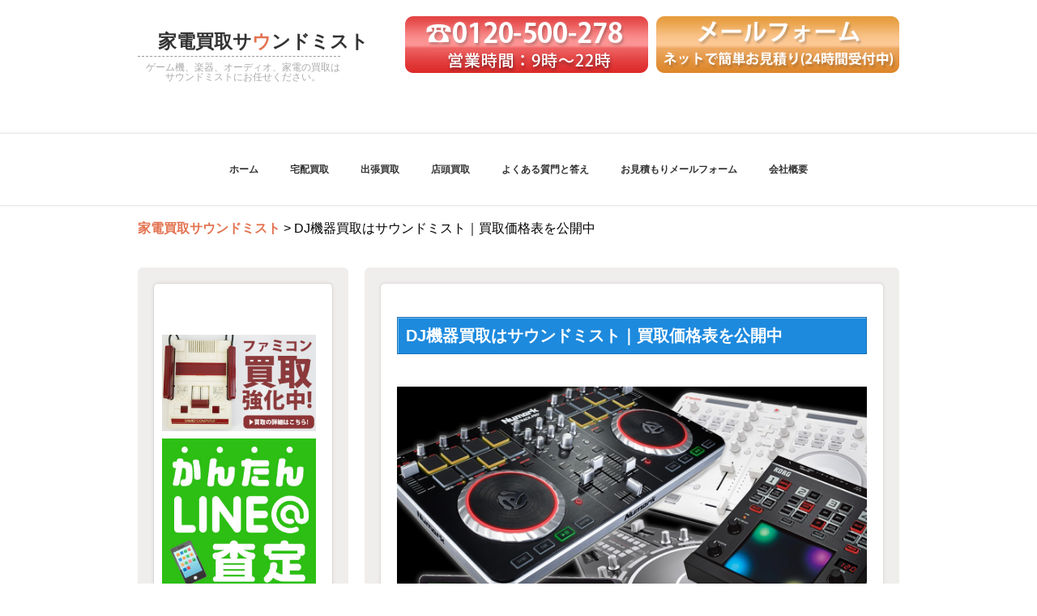

--- FILE ---
content_type: text/html; charset=UTF-8
request_url: https://sound-mist.com/dj/
body_size: 35317
content:
<!DOCTYPE html>
<!--[if IE 7]>
<html id="ie7" lang="ja"
	prefix="og: http://ogp.me/ns#" >
<![endif]-->
<!--[if IE 8]>
<html id="ie8" lang="ja"
	prefix="og: http://ogp.me/ns#" >
<![endif]-->
<!--[if !(IE 7) | !(IE 8)  ]><!-->
<html lang="ja"
	prefix="og: http://ogp.me/ns#" >
<!--<![endif]-->
	<head>
		<meta charset="UTF-8"/>
		<!--[if lt IE 9]>
			<script src="https://sound-mist.com/wp/wp-content/themes/central/js/html5.js"></script>
		<![endif]-->
		<title>DJ機器買取はサウンドミスト｜買取価格表を公開中!</title>

	  
<!-- All in One SEO Pack 3.2.5 によって Michael Torbert の Semper Fi Web Design[469,520] -->
<meta name="description"  content="DJ機器、楽器の買取はサウンドミストにお任せください。買取価格表も公開中!!専門スタッフによる高価買取が自慢です。まずはお電話、メールにてお見積もりください。" />

<meta name="keywords"  content="買取,dj機器,楽器" />

<script type="application/ld+json" class="aioseop-schema">{"@context":"https://schema.org","@graph":[{"@type":"Organization","@id":"https://sound-mist.com/#organization","url":"https://sound-mist.com/","name":"\u5bb6\u96fb\u8cb7\u53d6\u30b5\u30a6\u30f3\u30c9\u30df\u30b9\u30c8","sameAs":[]},{"@type":"WebSite","@id":"https://sound-mist.com/#website","url":"https://sound-mist.com/","name":"\u5bb6\u96fb\u8cb7\u53d6\u30b5\u30a6\u30f3\u30c9\u30df\u30b9\u30c8","publisher":{"@id":"https://sound-mist.com/#organization"}},{"@type":"WebPage","@id":"https://sound-mist.com/dj/#webpage","url":"https://sound-mist.com/dj/","inLanguage":"ja","name":"DJ\u6a5f\u5668\u8cb7\u53d6\u306f\u30b5\u30a6\u30f3\u30c9\u30df\u30b9\u30c8\uff5c\u8cb7\u53d6\u4fa1\u683c\u8868\u3092\u516c\u958b\u4e2d","isPartOf":{"@id":"https://sound-mist.com/#website"},"datePublished":"2015-04-12T08:38:15+00:00","dateModified":"2023-12-22T02:17:42+00:00","description":"DJ\u6a5f\u5668\u3001\u697d\u5668\u306e\u8cb7\u53d6\u306f\u30b5\u30a6\u30f3\u30c9\u30df\u30b9\u30c8\u306b\u304a\u4efb\u305b\u304f\u3060\u3055\u3044\u3002\u8cb7\u53d6\u4fa1\u683c\u8868\u3082\u516c\u958b\u4e2d!!\u5c02\u9580\u30b9\u30bf\u30c3\u30d5\u306b\u3088\u308b\u9ad8\u4fa1\u8cb7\u53d6\u304c\u81ea\u6162\u3067\u3059\u3002\u307e\u305a\u306f\u304a\u96fb\u8a71\u3001\u30e1\u30fc\u30eb\u306b\u3066\u304a\u898b\u7a4d\u3082\u308a\u304f\u3060\u3055\u3044\u3002"}]}</script>
<link rel="canonical" href="https://sound-mist.com/dj/" />
<meta property="og:title" content="DJ機器買取はサウンドミスト｜買取価格表を公開中!" />
<meta property="og:type" content="article" />
<meta property="og:url" content="https://sound-mist.com/dj/" />
<meta property="og:site_name" content="家電買取サウンドミスト" />
<meta property="fb:admins" content="337959119729566" />
<meta property="og:description" content="DJ機器、楽器の買取はサウンドミストにお任せください。買取価格表も公開中!!専門スタッフによる高価買取が自慢です。まずはお電話、メールにてお見積もりください。" />
<meta property="article:publisher" content="https://www.facebook.com/soundmist/" />
<meta property="article:published_time" content="2015-04-12T08:38:15Z" />
<meta property="article:modified_time" content="2023-12-22T02:17:42Z" />
<meta name="twitter:card" content="summary" />
<meta name="twitter:site" content="@soundmister8" />
<meta name="twitter:domain" content="sound-mist.com/" />
<meta name="twitter:title" content="DJ機器買取はサウンドミスト｜買取価格表を公開中!" />
<meta name="twitter:description" content="DJ機器、楽器の買取はサウンドミストにお任せください。買取価格表も公開中!!専門スタッフによる高価買取が自慢です。まずはお電話、メールにてお見積もりください。" />
			<script type="text/javascript" >
				window.ga=window.ga||function(){(ga.q=ga.q||[]).push(arguments)};ga.l=+new Date;
				ga('create', 'UA-22387537-39', { 'cookieDomain': 'sound-mist.com' } );
				// Plugins
				
				ga('send', 'pageview');
			</script>
			<script async src="https://www.google-analytics.com/analytics.js"></script>
			<!-- All in One SEO Pack -->
<link rel='dns-prefetch' href='//maxcdn.bootstrapcdn.com' />
<link rel='dns-prefetch' href='//s.w.org' />
<link rel="alternate" type="application/rss+xml" title="家電買取サウンドミスト &raquo; フィード" href="https://sound-mist.com/feed/" />
<link rel="alternate" type="application/rss+xml" title="家電買取サウンドミスト &raquo; コメントフィード" href="https://sound-mist.com/comments/feed/" />
<link rel="alternate" type="application/rss+xml" title="家電買取サウンドミスト &raquo; DJ機器買取はサウンドミスト｜買取価格表を公開中 のコメントのフィード" href="https://sound-mist.com/dj/feed/" />
		<script type="text/javascript">
			window._wpemojiSettings = {"baseUrl":"https:\/\/s.w.org\/images\/core\/emoji\/12.0.0-1\/72x72\/","ext":".png","svgUrl":"https:\/\/s.w.org\/images\/core\/emoji\/12.0.0-1\/svg\/","svgExt":".svg","source":{"concatemoji":"https:\/\/sound-mist.com\/wp\/wp-includes\/js\/wp-emoji-release.min.js?ver=5.2.21"}};
			!function(e,a,t){var n,r,o,i=a.createElement("canvas"),p=i.getContext&&i.getContext("2d");function s(e,t){var a=String.fromCharCode;p.clearRect(0,0,i.width,i.height),p.fillText(a.apply(this,e),0,0);e=i.toDataURL();return p.clearRect(0,0,i.width,i.height),p.fillText(a.apply(this,t),0,0),e===i.toDataURL()}function c(e){var t=a.createElement("script");t.src=e,t.defer=t.type="text/javascript",a.getElementsByTagName("head")[0].appendChild(t)}for(o=Array("flag","emoji"),t.supports={everything:!0,everythingExceptFlag:!0},r=0;r<o.length;r++)t.supports[o[r]]=function(e){if(!p||!p.fillText)return!1;switch(p.textBaseline="top",p.font="600 32px Arial",e){case"flag":return s([55356,56826,55356,56819],[55356,56826,8203,55356,56819])?!1:!s([55356,57332,56128,56423,56128,56418,56128,56421,56128,56430,56128,56423,56128,56447],[55356,57332,8203,56128,56423,8203,56128,56418,8203,56128,56421,8203,56128,56430,8203,56128,56423,8203,56128,56447]);case"emoji":return!s([55357,56424,55356,57342,8205,55358,56605,8205,55357,56424,55356,57340],[55357,56424,55356,57342,8203,55358,56605,8203,55357,56424,55356,57340])}return!1}(o[r]),t.supports.everything=t.supports.everything&&t.supports[o[r]],"flag"!==o[r]&&(t.supports.everythingExceptFlag=t.supports.everythingExceptFlag&&t.supports[o[r]]);t.supports.everythingExceptFlag=t.supports.everythingExceptFlag&&!t.supports.flag,t.DOMReady=!1,t.readyCallback=function(){t.DOMReady=!0},t.supports.everything||(n=function(){t.readyCallback()},a.addEventListener?(a.addEventListener("DOMContentLoaded",n,!1),e.addEventListener("load",n,!1)):(e.attachEvent("onload",n),a.attachEvent("onreadystatechange",function(){"complete"===a.readyState&&t.readyCallback()})),(n=t.source||{}).concatemoji?c(n.concatemoji):n.wpemoji&&n.twemoji&&(c(n.twemoji),c(n.wpemoji)))}(window,document,window._wpemojiSettings);
		</script>
		<style type="text/css">
img.wp-smiley,
img.emoji {
	display: inline !important;
	border: none !important;
	box-shadow: none !important;
	height: 1em !important;
	width: 1em !important;
	margin: 0 .07em !important;
	vertical-align: -0.1em !important;
	background: none !important;
	padding: 0 !important;
}
</style>
	<link rel='stylesheet' id='wp-block-library-css'  href='https://sound-mist.com/wp/wp-includes/css/dist/block-library/style.min.css?ver=5.2.21' type='text/css' media='all' />
<link rel='stylesheet' id='contact-form-7-css'  href='https://sound-mist.com/wp/wp-content/plugins/contact-form-7/includes/css/styles.css?ver=5.1.4' type='text/css' media='all' />
<link rel='stylesheet' id='sb_instagram_styles-css'  href='https://sound-mist.com/wp/wp-content/plugins/instagram-feed/css/sb-instagram.min.css?ver=1.12.2' type='text/css' media='all' />
<link rel='stylesheet' id='sb-font-awesome-css'  href='https://maxcdn.bootstrapcdn.com/font-awesome/4.7.0/css/font-awesome.min.css' type='text/css' media='all' />
<link rel='stylesheet' id='accordioncssfree-css'  href='https://sound-mist.com/wp/wp-content/plugins/sp-faq/css/jquery.accordion.css?ver=3.3.2' type='text/css' media='all' />
<link rel='stylesheet' id='toc-screen-css'  href='https://sound-mist.com/wp/wp-content/plugins/table-of-contents-plus/screen.min.css?ver=1509' type='text/css' media='all' />
<link rel='stylesheet' id='wp-lightbox-2.min.css-css'  href='https://sound-mist.com/wp/wp-content/plugins/wp-lightbox-2/styles/lightbox.min.css?ver=1.3.4' type='text/css' media='all' />
<link rel='stylesheet' id='central-style-css'  href='https://sound-mist.com/wp/wp-content/themes/soundmist/style.css?ver=5.2.21' type='text/css' media='all' />
<link rel='stylesheet' id='tablepress-default-css'  href='https://sound-mist.com/wp/wp-content/plugins/tablepress/css/default.min.css?ver=1.9.2' type='text/css' media='all' />
<link rel='stylesheet' id='jquery-ui-smoothness-css'  href='https://sound-mist.com/wp/wp-content/plugins/contact-form-7/includes/js/jquery-ui/themes/smoothness/jquery-ui.min.css?ver=1.11.4' type='text/css' media='screen' />
<link rel='stylesheet' id='sccss_style-css'  href='https://sound-mist.com/?sccss=1&#038;ver=5.2.21' type='text/css' media='all' />
<script type='text/javascript' src='https://sound-mist.com/wp/wp-includes/js/jquery/jquery.js?ver=1.12.4-wp'></script>
<script type='text/javascript' src='https://sound-mist.com/wp/wp-includes/js/jquery/jquery-migrate.min.js?ver=1.4.1'></script>
<script type='text/javascript' src='https://sound-mist.com/wp/wp-content/plugins/sp-faq/js/jquery.accordion.js?ver=3.3.2'></script>
<!--[if lt IE 9]>
<script type='text/javascript' src='https://sound-mist.com/wp/wp-content/themes/central/js/html5.js?ver=5.2.21'></script>
<![endif]-->
<script type='text/javascript' src='https://sound-mist.com/wp/wp-content/themes/central/js/jquery.shadow.js?ver=5.2.21'></script>
<script type='text/javascript'>
/* <![CDATA[ */
var centralStringJs = {"chooseFile":"Choose file...","fileNotSelected":"No file chosen...","blogName":"\u5bb6\u96fb\u8cb7\u53d6\u30b5\u30a6\u30f3\u30c9\u30df\u30b9\u30c8"};
/* ]]> */
</script>
<script type='text/javascript' src='https://sound-mist.com/wp/wp-content/themes/central/js/script.js?ver=5.2.21'></script>
<link rel='https://api.w.org/' href='https://sound-mist.com/wp-json/' />
<link rel="EditURI" type="application/rsd+xml" title="RSD" href="https://sound-mist.com/wp/xmlrpc.php?rsd" />
<link rel="wlwmanifest" type="application/wlwmanifest+xml" href="https://sound-mist.com/wp/wp-includes/wlwmanifest.xml" /> 
<meta name="generator" content="WordPress 5.2.21" />
<link rel='shortlink' href='https://sound-mist.com/?p=173' />
<link rel="alternate" type="application/json+oembed" href="https://sound-mist.com/wp-json/oembed/1.0/embed?url=https%3A%2F%2Fsound-mist.com%2Fdj%2F" />
<link rel="alternate" type="text/xml+oembed" href="https://sound-mist.com/wp-json/oembed/1.0/embed?url=https%3A%2F%2Fsound-mist.com%2Fdj%2F&#038;format=xml" />
<style type="text/css">div#toc_container {background: #f9f9f9;border: 1px solid #aaaaaa;}</style>
<meta name="google-site-verification" content="fFoScnDNInAf5yhZNUouWusbEhARGLRfyN3CcF30oxs" />

<!-- Google tag (gtag.js) -->
<script async src="https://www.googletagmanager.com/gtag/js?id=G-BB465SGLEK"></script>
<script>
  window.dataLayer = window.dataLayer || [];
  function gtag(){dataLayer.push(arguments);}
  gtag('js', new Date());

  gtag('config', 'G-BB465SGLEK');
</script>


<!--googleアナリティクス用-->
<script>
  (function(i,s,o,g,r,a,m){i['GoogleAnalyticsObject']=r;i[r]=i[r]||function(){
  (i[r].q=i[r].q||[]).push(arguments)},i[r].l=1*new Date();a=s.createElement(o),
  m=s.getElementsByTagName(o)[0];a.async=1;a.src=g;m.parentNode.insertBefore(a,m)
  })(window,document,'script','//www.google-analytics.com/analytics.js','ga');

  ga('create', 'UA-22387537-39', 'auto');
  ga('send', 'pageview');


</script>
<!--//googleアナリティクス用-->
	</head>
	<body  class="page-template-default page page-id-173">
		<div class="page-wrapper">
			<div class="main">
				<header id="branding" role="banner">
					<div id="headerimg">
						<h1 id="site-title">
							<span>
								<a href="https://sound-mist.com/" title="家電買取サウンドミスト" rel="home" style="color:#333">
									<noscript>家電買取サウンドミスト</noscript>
								</a>
							</span>
						</h1>
						<h2 id="site-description">ゲーム機、楽器、オーディオ、家電の買取はサウンドミストにお任せください。</h2>
											</div><!-- #headerimg -->
<div class="info-area"><a href="tel:0120-500-278"><img src="https://sound-mist.com/wp/wp-content/uploads/2015/04/tel-headderbanner.png" alt="電話でのお見積もりはこちら"></a><a href="https://sound-mist.com/mailform/"><img src="https://sound-mist.com/wp/wp-content/uploads/2015/04/mail-headderbanner.png" alt="メールフォームはこちら"></a></div>
				</header>
	 		</div><!-- .main -->
			<div class="clear"></div>
			<div class="white-stripe">
				<div class="main nav">
					<div class="menu-%e3%83%a1%e3%83%8b%e3%83%a5%e3%83%bc-1-container"><ul id="menu-%e3%83%a1%e3%83%8b%e3%83%a5%e3%83%bc-1" class="main-menu"><li id="menu-item-105" class="menu-item menu-item-type-custom menu-item-object-custom menu-item-home menu-item-105"><a href="http://sound-mist.com/">ホーム</a></li>
<li id="menu-item-101" class="menu-item menu-item-type-post_type menu-item-object-page menu-item-101"><a href="https://sound-mist.com/takuhaikaitori/">宅配買取</a></li>
<li id="menu-item-100" class="menu-item menu-item-type-post_type menu-item-object-page menu-item-100"><a href="https://sound-mist.com/syuchokaitori/">出張買取</a></li>
<li id="menu-item-102" class="menu-item menu-item-type-post_type menu-item-object-page menu-item-102"><a href="https://sound-mist.com/tentoukaitori/">店頭買取</a></li>
<li id="menu-item-96" class="menu-item menu-item-type-post_type menu-item-object-page menu-item-96"><a href="https://sound-mist.com/faq/">よくある質門と答え</a></li>
<li id="menu-item-98" class="menu-item menu-item-type-post_type menu-item-object-page menu-item-98"><a href="https://sound-mist.com/mailform/">お見積もりメールフォーム</a></li>
<li id="menu-item-104" class="menu-item menu-item-type-custom menu-item-object-custom menu-item-104"><a target="_blank" rel="noopener noreferrer" href="http://fs-maniac.jp/">会社概要</a></li>
</ul></div>				</div><!--main-nav-->
			</div><!-- .white-stripe -->



			<div class="clear"></div>
		<div class="main" id="page-content">
<div class="breadcrumbs">
    <!-- Breadcrumb NavXT 6.3.0 -->
<span typeof="v:Breadcrumb"><a rel="v:url" property="v:title" title="Go to 家電買取サウンドミスト." href="https://sound-mist.com" class="home">家電買取サウンドミスト</a></span> &gt; <span typeof="v:Breadcrumb"><span property="v:title">DJ機器買取はサウンドミスト｜買取価格表を公開中</span></span></div>
	
				<noscript>
					<p id="no-script-message">For a more correct display of information on the site you need to enable support of the JavaScript in the browser.</p>
				</noscript>
					<div class="widget-area" role="complementary">
		<aside class="widget widget_text">			<div class="textwidget"><p><a href="https://sound-mist.com/game/nintendo/fc/"><br />
<img src="https://sound-mist.com/wp/wp-content/uploads/2017/07/2017-fc-banner.jpg" alt="ファミコン買取強化中!" /></a></p>
<p><a href="https://fs-maniac.jp/line/" target="_blank" rel="noopener noreferrer"><img src="https://fs-maniac.jp/wp/wp-content/uploads/2017/11/line-side-banner.jpg" /></a></p>
<p><a href="https://sound-mist.com/category/history/"><br />
<img src="https://sound-mist.com/wp/wp-content/uploads/2015/06/side-kakaku.jpg" alt="買取価格表公開中" /></a></p>
<p style="padding-bottom: 10px;">買取アイテム<br />
<img src="https://sound-mist.com/wp/wp-content/uploads/2018/06/side_dvdsoft.jpg" alt="DVD・BD買取" /></p>
<p><a href="https://sound-mist.com/recorder/"><img src="https://sound-mist.com/wp/wp-content/uploads/2015/06/side_recorder.jpg" alt="BD/DVDレコーダー買取" /></a></p>
<p><a href="https://sound-mist.com/effector"><img src="https://sound-mist.com/wp/wp-content/uploads/2015/04/side-effector.jpg" alt="エフェクター買取" /></a></p>
<p><a href="https://sound-mist.com/guitar-gakki/"><img src="https://sound-mist.com/wp/wp-content/uploads/2015/04/side-electric_guitar.jpg" alt="エレキギター買取" /></a></p>
<p><a href="https://sound-mist.com/game/"><img src="https://sound-mist.com/wp/wp-content/uploads/2015/04/side-gamehard.jpg" alt="ゲーム機買取" /></a></p>
<p><a href="https://sound-mist.com/amp"><img src="https://sound-mist.com/wp/wp-content/uploads/2015/04/side-amp.jpg" alt="アンプ買取" /></a></p>
<p><a href="https://sound-mist.com/speaker/"><img src="https://sound-mist.com/wp/wp-content/uploads/2015/04/side-speaker.jpg" alt="スピーカー買取" /></a></p>
<p><a href="https://sound-mist.com/ear-headphone/"><img src="https://sound-mist.com/wp/wp-content/uploads/2015/04/side-ear_headphone.jpg" alt="イヤホン・ヘッドフォン買取" /></a></p>
<p><a href="https://sound-mist.com/kougu/"><img src="https://sound-mist.com/wp/wp-content/uploads/2015/04/side-kougu.jpg" alt="工具買取" /></a></p>
<p><a href="https://sound-mist.com/hometheatre/"><img src="https://sound-mist.com/wp/wp-content/uploads/2015/04/side-hometheatre.jpg" alt="ホームシアター買取" /></a></p>
<p><a href="https://sound-mist.com/compo/"><img src="https://sound-mist.com/wp/wp-content/uploads/2015/04/side-compo.jpg" alt="コンポ買取" /></a></p>
<p><a href="https://sound-mist.com/smartphone/"><img src="https://sound-mist.com/wp/wp-content/uploads/2015/04/side-smartphone.jpg" alt="スマートフォン買取" /></a></p>
<p><a href="https://sound-mist.com/digitalcamera/"><img src="https://sound-mist.com/wp/wp-content/uploads/2015/04/side-digitalcamera.jpg" alt="デジタルカメラ買取" /></a></p>
<p><a href="https://sound-mist.com/apple/"><img src="https://sound-mist.com/wp/wp-content/uploads/2015/04/side-apple.jpg" alt="アップル製品買取" /></a></p>
<p><a href="https://sound-mist.com/dj/"><br />
<img src="https://sound-mist.com/wp/wp-content/uploads/2015/04/side-dj-kiki.jpg" alt="DJ機器買取" /></a></p>
<p><a href="https://sound-mist.com/multiband-receiver/"><br />
<img src="https://sound-mist.com/wp/wp-content/uploads/2015/04/side-multibandreceiver.jpg" alt="マルチバンドレシーバー買取" /></a></p>
<p><a href="https://sound-mist.com/gpsnavi"><br />
<img src="https://sound-mist.com/wp/wp-content/uploads/2015/04/side-gps.jpg" alt="GPSナビ買取" /></a></p>
<p><a href="https://sound-mist.com/telescope"><br />
<img src="https://sound-mist.com/wp/wp-content/uploads/2015/04/side-tentaibouenkyou.jpg" alt="天体望遠鏡買取" /></a></p>
</div>
		</aside><aside class="widget widget_text">			<div class="textwidget"><p><a href="https://soundmist.fc2.net/"><img src="https://sound-mist.com/wp/wp-content/uploads/2015/10/soundmist-blog_sidebanner.jpg" alt="サウンドミスト ブログ" /></a></p>
<p><img src="https://sound-mist.com/wp/wp-content/uploads/2015/10/freestyle-site.png" alt="フリースタイル運営サイト" /></p>
<ul>
<li><a href="https://fs-fashion.jp/" target="_blank" rel="noopener noreferrer"><img src="https://sound-mist.com/wp/wp-content/uploads/2016/03/furugi-kaitori.jpg" alt="フリースタイル古着買取" />古着買取専門</a></li>
<li><a href="https://fs-hobby.jp/" target="_blank" rel="noopener noreferrer"><img src="https://sound-mist.com/wp/wp-content/uploads/2016/03/hobby-kaitori.jpg" alt="ホビー買取" />ホビー買取専門</a></li>
<li><a href="https://fs-watch.com/" target="_blank" rel="noopener noreferrer"><img src="https://sound-mist.com/wp/wp-content/uploads/2016/03/watch-kaitori.jpg" alt="腕時計買取" />腕時計買取専門</a></li>
<li><a href="https://store.shopping.yahoo.co.jp/freestyle-hobby/" target="_blank" rel="noopener noreferrer"><img src="https://sound-mist.com/wp/wp-content/uploads/2016/04/201604freestyle-hobby1.jpg" alt="フリースタイルホビー" /><br />
Boost Gearヤフー店</a></li>
<li><a href="http://minicar-fs.jp/" target="_blank" rel="noopener noreferrer"><img src="https://sound-mist.com/wp/wp-content/uploads/2016/03/boostgear.jpg" alt="ミニカー通販 ブーストギア" /><br />
ミニカー通販 「Boost Gear」</a></li>
<li><a href="http://freestyle-hobby.jp/" target="_blank" rel="noopener noreferrer"><img src="https://sound-mist.com/wp/wp-content/uploads/2016/04/201604figure-wakuwaku.jpg" alt="フィギュアショップ WakuWaku" /><br />
飛行機模型通販 エルロン</a></li>
</ul>
</div>
		</aside>	</div><!-- #primary-sidebar -->
<div id="content" role="main">
			<div class="post">
						<!--<div class="block-header">
				<h2>DJ機器買取はサウンドミスト｜買取価格表を公開中</h2>
			</div>-->
			<p class="post-date">
				Posted on <a href="https://sound-mist.com/dj/" title="DJ機器買取はサウンドミスト｜買取価格表を公開中" rel="bookmark"><span id="date">2015年4月12日</span></a>
			</p>
				<div class="post-text">
					<h1 class="midashi">DJ機器買取はサウンドミスト｜買取価格表を公開中</h1>
<p><img src="https://sound-mist.com/wp/wp-content/uploads/2015/04/mainbanner-djkiki.jpg" alt="DJ機器買取"></p>
<p class="templatemidashi">DJ機器買取はサウンドミストにお任せ下さい。専門スタッフによる査定でおなじみサウンドミストが、大切なDJ機器を丁寧に査定いたします。</p>
<p>ターンテーブル、ミキサーなど各種DJ機器の買取行っています。</p>
<h2 class="h2midashi">DJ機器買取強化アイテム</h2>
<div class="effector-maker-slim-kyoukaitem">
<img src="https://sound-mist.com/wp/wp-content/uploads/2015/09/xw-pd11.jpg" alt="DJ機器・ターンテーブル買取"></p>
<p><img src="https://sound-mist.com/wp/wp-content/uploads/2015/09/bihin-small.jpg"><span class="kyouka-itemname">カシオ シーケンサーサンプラー トラックフォーマー XW-PD1</span><br /><span class="price-red">8,000買取</span></p>
</div>
<div class="effector-maker-slim-kyoukaitem">
<img src="https://sound-mist.com/wp/wp-content/uploads/2015/09/stanton_t92.jpg" alt="DJ機器・ターンテーブル買取"></p>
<p><img src="https://sound-mist.com/wp/wp-content/uploads/2015/09/bihin-small.jpg"><span class="kyouka-itemname">STANTON スタントン ターンテーブル T.92</span><br /><span class="price-red">5,000買取</span></p>
</div>
<div class="effector-maker-slim-kyoukaitem">
<img src="https://sound-mist.com/wp/wp-content/uploads/2015/09/denon-DP-500M.jpg" alt="DJ機器・ターンテーブル買取"></p>
<p><img src="https://sound-mist.com/wp/wp-content/uploads/2015/09/bihin-small.jpg"><span class="kyouka-itemname">DENON アナログレコードプレーヤー 木目 DP-500M</span><br /><span class="price-red">15,000買取</span></p>
</div>
<div class="effector-maker-slim-kyoukaitem">
<img src="https://sound-mist.com/wp/wp-content/uploads/2015/09/Vestax-handytrax-USB-BLACK.jpg" alt="DJ機器・ターンテーブル買取"></p>
<p><img src="https://sound-mist.com/wp/wp-content/uploads/2015/09/bihin-small.jpg"><span class="kyouka-itemname">Vestax ポータブルターンテーブル handytrax USB ブラック</span><br /><span class="price-red">5,000買取</span></p>
</div>
<p class="fclear">価格は常に変動しておりますので、詳しくはお電話・メールフォームからお問い合わせ下さい。</p>
<p>2016年2月現在の買取価格です。</p>
<h2 class="h2midashi">買取メーカー一覧</h2>
<ul class="makerlist-2column">
<li>DENON</li>
<li>STANTON</li>
<li>GEMINI</li>
<li>TASCAM</li>
<li>NUMARK</li>
<li>TECHNICS</li>
<li>PIONEER</li>
<li>VESTAX</li>
<li>ALLEN &#038; HEATH</li>
<li>RODEC</li>
<li>BEHRINGER</li>
<li>RANE</li>
<li>ECLER</li>
<li>TECHNICS</li>
<li>MELOS</li>
<li>UREI</li>
</ul>
<p class="fclear">※上記メーカー以外も喜んで買取させて頂きます。</p>
<h2 class="h2midashi-ng">DJ機器買取でよくある質問</h2>
<p>
<span style="color:red;">Q.使用感や汚れがありますが…大丈夫でしょうか？</span><br />
A.もちろん使用済みの中古品でも買取いたします！
</p>
<p>
<span style="color:red;">Q.付属品がないと買い取ってくれませんか？</span><br />
A.買取いたします！
</p>
<p>
<span style="color:red;">Q.商品の数がかなりあり、包装するのが面倒なのですが・・・。</span><br />
A.スタッフがご自宅までお伺いする、<a href="https://sound-mist.com/syuchokaitori/">出張買取</a>も承っております！気軽にスタッフに問い合わせください。<br />
電話番号：0120-500-278
</p>
<p>
<span style="color:red;">Q.宅配買取を利用したいのですが、包装する材料がありません。</span><br />
A.「宅配キット」というダンボールと梱包材は無料でお届けしております。詳しくは「<a href="https://sound-mist.com/takuhaikaitori/">宅配買取の流れ</a>」をご覧ください。
</p>
<p></p>
<h2 class="h2midashi-kaitori">DJ機器買取価格表</h2>
<div id="su_carousel_6973db0f18016" class="su-carousel su-carousel-centered su-carousel-pages-no su-carousel-responsive-yes" style="width:100%" data-autoplay="3000" data-speed="1000" data-mousewheel="true" data-items="3" data-scroll="1"><div class="su-carousel-slides"><div class="su-carousel-slide"><a href="https://sound-mist.com/history/201509-korg-%e3%82%b3%e3%83%ab%e3%82%b0-%e3%82%b9%e3%83%86%e3%83%83%e3%83%97%e3%83%bb%e3%82%b7%e3%83%bc%e3%82%b1%e3%83%b3%e3%82%b5%e3%83%bc-sq-1-4000%e5%86%86%e8%b2%b7%e5%8f%96/" title="2015/09 KORG コルグ ステップ・シーケンサー SQ-1 4000円買取"><img src="https://sound-mist.com/wp/wp-content/uploads/2015/09/KORG-SQ-1.jpg" alt="2015/09 KORG コルグ ステップ・シーケンサー SQ-1 4000円買取" /><span class="su-carousel-slide-title">2015/09 KORG コルグ ステップ・シーケンサー SQ-1 4000円買取</span></a></div><div class="su-carousel-slide"><a href="https://sound-mist.com/history/201509-%e3%82%ab%e3%82%b7%e3%82%aa-%e3%82%b7%e3%83%bc%e3%82%b1%e3%83%b3%e3%82%b5%e3%83%bc%e3%82%b5%e3%83%b3%e3%83%97%e3%83%a9%e3%83%bc-%e3%83%88%e3%83%a9%e3%83%83%e3%82%af%e3%83%95%e3%82%a9%e3%83%bc/" title="2015/09 カシオ シーケンサーサンプラー トラックフォーマー XW-PD1 10000円買取"><img src="https://sound-mist.com/wp/wp-content/uploads/2015/09/xw-pd1.jpg" alt="2015/09 カシオ シーケンサーサンプラー トラックフォーマー XW-PD1 10000円買取" /><span class="su-carousel-slide-title">2015/09 カシオ シーケンサーサンプラー トラックフォーマー XW-PD1 10000円買取</span></a></div><div class="su-carousel-slide"><a href="https://sound-mist.com/history/201506-stanton-%e3%82%b9%e3%82%bf%e3%83%b3%e3%83%88%e3%82%aa%e3%83%b3-%e3%82%bf%e3%83%bc%e3%83%b3%e3%83%86%e3%83%bc%e3%83%96%e3%83%ab-st-150-10000%e5%86%86%e8%b2%b7%e5%8f%96/" title="2015/06 STANTON スタントン ターンテーブル ST.150 10000円買取"><img src="https://sound-mist.com/wp/wp-content/uploads/2015/06/stanton_st150.jpg" alt="2015/06 STANTON スタントン ターンテーブル ST.150 10000円買取" /><span class="su-carousel-slide-title">2015/06 STANTON スタントン ターンテーブル ST.150 10000円買取</span></a></div><div class="su-carousel-slide"><a href="https://sound-mist.com/history/201506-stanton-%e3%82%b9%e3%82%bf%e3%83%b3%e3%83%88%e3%82%aa%e3%83%b3-%e3%82%bf%e3%83%bc%e3%83%b3%e3%83%86%e3%83%bc%e3%83%96%e3%83%ab-t-92-7500%e5%86%86%e8%b2%b7%e5%8f%96/" title="2015/06 STANTON スタントン ターンテーブル T.92 7500円買取"><img src="https://sound-mist.com/wp/wp-content/uploads/2015/06/stanton_t92.jpg" alt="2015/06 STANTON スタントン ターンテーブル T.92 7500円買取" /><span class="su-carousel-slide-title">2015/06 STANTON スタントン ターンテーブル T.92 7500円買取</span></a></div></div><div class="su-carousel-nav"><div class="su-carousel-direction"><span class="su-carousel-prev"></span><span class="su-carousel-next"></span></div><div class="su-carousel-pagination"></div></div></div>
<p>価格は常に変動しておりますので、詳しくはお電話・メールフォームからお問い合わせ下さい。</p>
<div class="su-button-center"><a href="https://sound-mist.com/mailform/" class="su-button su-button-style-default su-button-wide" style="color:#FFFFFF;background-color:#e37351;border-color:#b0401e;border-radius:12px;-moz-border-radius:12px;-webkit-border-radius:12px" target="_self"><span style="color:#FFFFFF;padding:0px 30px;font-size:22px;line-height:44px;border-color:#ffc09e;border-radius:12px;-moz-border-radius:12px;-webkit-border-radius:12px;text-shadow:0px 0px 0px #000000;-moz-text-shadow:0px 0px 0px #000000;-webkit-text-shadow:0px 0px 0px #000000"> <strong>メールフォームからお見積り</strong></span></a></div>
<div class="su-button-center"><a href="tel:0120-500-278" class="su-button su-button-style-default su-button-wide" style="color:#FFFFFF;background-color:#00a0dd;border-color:#006daa;border-radius:12px;-moz-border-radius:12px;-webkit-border-radius:12px" target="_self"><span style="color:#FFFFFF;padding:0px 30px;font-size:22px;line-height:44px;border-color:#4dedff;border-radius:12px;-moz-border-radius:12px;-webkit-border-radius:12px;text-shadow:0px 0px 0px #000000;-moz-text-shadow:0px 0px 0px #000000;-webkit-text-shadow:0px 0px 0px #000000"> <strong>TEL 0120-500-278　(10時~20時まで)</strong></span></a></div>
				</div><!-- .post-text -->
				<div class="clear"></div>
				<div class="clear"></div>
				<div class="more-links">
					 
					<a class="anchor" href="javascript:scroll(0,0);">[Top]</a>
				</div>
		</div><!-- .post -->
	</div><!-- #content-->
			</div><!-- .main-->
			<div class="clear"></div>
			<div class="footer-spacer"></div>
		</div><!-- .page-wrapper -->
			<div class="bottom-white-stripe">
				<div class="main footer">
					<span id="copyright">家電の買取サウンドミスト｜株式会社フリースタイル, Copyright&copy;&nbsp;2026　古物商許可証 第542560800800号/愛知県公安委員会&nbsp;<a href="http://sound-mist.com/privacypolicy/">プライバシーポリシーについて</span>

				</div><!-- .main footer -->
			</div><!-- .bottom-white-stripe -->
		<!-- Instagram Feed JS -->
<script type="text/javascript">
var sbiajaxurl = "https://sound-mist.com/wp/wp-admin/admin-ajax.php";
</script>
<link rel='stylesheet' id='su-shortcodes-css'  href='https://sound-mist.com/wp/wp-content/plugins/shortcodes-ultimate/includes/css/shortcodes.css?ver=5.4.1' type='text/css' media='all' />
<script type='text/javascript'>
/* <![CDATA[ */
var sb_instagram_js_options = {"sb_instagram_at":"","font_method":"svg"};
/* ]]> */
</script>
<script type='text/javascript' src='https://sound-mist.com/wp/wp-content/plugins/instagram-feed/js/sb-instagram.min.js?ver=1.12.2'></script>
<script type='text/javascript'>
/* <![CDATA[ */
var tocplus = {"smooth_scroll":"1","visibility_show":"show","visibility_hide":"hide","width":"Auto"};
/* ]]> */
</script>
<script type='text/javascript' src='https://sound-mist.com/wp/wp-content/plugins/table-of-contents-plus/front.min.js?ver=1509'></script>
<script type='text/javascript'>
/* <![CDATA[ */
var JQLBSettings = {"fitToScreen":"0","resizeSpeed":"400","displayDownloadLink":"0","navbarOnTop":"0","loopImages":"","resizeCenter":"","marginSize":"","linkTarget":"","help":"","prevLinkTitle":"previous image","nextLinkTitle":"next image","prevLinkText":"\u00ab Previous","nextLinkText":"Next \u00bb","closeTitle":"close image gallery","image":"Image ","of":" of ","download":"Download","jqlb_overlay_opacity":"80","jqlb_overlay_color":"#000000","jqlb_overlay_close":"1","jqlb_border_width":"10","jqlb_border_color":"#ffffff","jqlb_border_radius":"0","jqlb_image_info_background_transparency":"100","jqlb_image_info_bg_color":"#ffffff","jqlb_image_info_text_color":"#000000","jqlb_image_info_text_fontsize":"10","jqlb_show_text_for_image":"1","jqlb_next_image_title":"next image","jqlb_previous_image_title":"previous image","jqlb_next_button_image":"https:\/\/sound-mist.com\/wp\/wp-content\/plugins\/wp-lightbox-2\/styles\/images\/next.gif","jqlb_previous_button_image":"https:\/\/sound-mist.com\/wp\/wp-content\/plugins\/wp-lightbox-2\/styles\/images\/prev.gif","jqlb_maximum_width":"","jqlb_maximum_height":"","jqlb_show_close_button":"1","jqlb_close_image_title":"close image gallery","jqlb_close_image_max_heght":"22","jqlb_image_for_close_lightbox":"https:\/\/sound-mist.com\/wp\/wp-content\/plugins\/wp-lightbox-2\/styles\/images\/closelabel.gif","jqlb_keyboard_navigation":"1","jqlb_popup_size_fix":"0"};
/* ]]> */
</script>
<script type='text/javascript' src='https://sound-mist.com/wp/wp-content/plugins/wp-lightbox-2/wp-lightbox-2.min.js?ver=1.3.4.1'></script>
<script type='text/javascript' src='https://sound-mist.com/wp/wp-includes/js/comment-reply.min.js?ver=5.2.21'></script>
<script type='text/javascript' src='https://sound-mist.com/wp/wp-includes/js/wp-embed.min.js?ver=5.2.21'></script>
<script type='text/javascript' src='https://sound-mist.com/wp/wp-content/plugins/shortcodes-ultimate/includes/js/swiper/swiper.js?ver=2.6.1'></script>
<script type='text/javascript'>
/* <![CDATA[ */
var SUShortcodesL10n = {"noPreview":"\u3053\u306e\u30b7\u30e7\u30fc\u30c8\u30b3\u30fc\u30c9\u306f\u3001\u30e9\u30a4\u30d6\u30d7\u30ec\u30d3\u30e5\u30fc\u3067\u306f\u52d5\u4f5c\u3057\u307e\u305b\u3093\u3002\u30b5\u30a4\u30c8\u4e0a\u306e\u30a8\u30c7\u30a3\u30bf\u306b\u633f\u5165\u3057\u3066\u304f\u3060\u3055\u3044\u3002","magnificPopup":{"close":"\u9589\u3058\u308b (Esc)","loading":"\u8aad\u307f\u8fbc\u307f\u4e2d...","prev":"\u524d (\u5de6\u77e2\u5370\u30ad\u30fc)","next":"\u6b21 (\u53f3\u77e2\u5370\u30ad\u30fc)","counter":"%curr% of %total%","error":"Failed to load content.. <a href=\"0rl target=\"_blank\"><u>\/u><\/a>"}};
/* ]]> */
</script>
<script type='text/javascript' src='https://sound-mist.com/wp/wp-content/plugins/shortcodes-ultimate/includes/js/shortcodes/index.js?ver=5.4.1'></script>
	</body>
</html>


--- FILE ---
content_type: text/css
request_url: https://sound-mist.com/wp/wp-content/themes/soundmist/style.css?ver=5.2.21
body_size: 226
content:
/*
Theme Name:サウンドミスト
Description: サウンドミスト専用ホームページテンプレートです
Author: 株式会社フリースタイル
Template: central

*/
@import url('../central/style.css');
@import url(http://fonts.googleapis.com/earlyaccess/notosansjapanese.css);



--- FILE ---
content_type: text/css
request_url: https://sound-mist.com/wp/wp-content/themes/central/style.css
body_size: 35765
content:
/*
Theme Name: Central
Theme URI: http://bestweblayout.com/products/central/
Author: BestWebLayout
Author URI: http://bestweblayout.com/
Description: If you are seeking a theme that will immerse you to the world of make-believe, we might have exactly what you've been looking for. Central is a sublime and unconventional theme, designed for dreamers - and doers all at once. This flexible theme will create an elegant bridge between your ideas and your readers, highlighting the content of your website delicately and unobtrusively. Thus, if you are a creative thinker, a photographer, for instance, who prefers to examine the world through camera lens, or a writer, who wishes their website to be an extension of their stories, Central is definitely a theme for you. Apart from that, this theme is suited for Telephone networks, Clothing Stores, News Services, Arts Agencies, News Agencies, Industry reports, News Magazine, Industry news, Media news, Reviews & opinion, Movie reviews. To see how your site will look with Central, visit http://wp-demo-theme.bestweblayout.com/central/
Version: 1.2
License: GNU General Public License v3 or later
License URI: http://www.gnu.org/licenses/gpl-3.0.html
Tags: two-columns, left-sidebar, custom-background, custom-header, custom-menu, editor-style, featured-images, post-formats, sticky-post, theme-options, threaded-comments, translation-ready
Text Domain: central
Central WordPress Theme, Copyright 2016 BestWebLayout.com
Theme Central is distributed under the terms of the GNU GPL
*/

/* =Reset default browser CSS. Based on work by Eric Meyer: http://meyerweb.com/eric/tools/css/reset/index.html
-------------------------------------------------------------- */

html, body, div, span, applet, object, iframe,
h1, h2, h3, h4, h5, h6, p, blockquote, pre,
a, abbr, acronym, address, big, cite, code,
del, dfn, em, font, ins, kbd, q, s, samp,
small, strike, strong, sub, sup, tt, var,
dl, dt, dd, ol, ul, li,
fieldset, form, label, legend,
table, caption, tbody, tfoot, thead, tr, th, td {
	margin: 0;
	padding: 0;
	outline: 0;
	border: 0;
	vertical-align: baseline;
}

:focus { /* remember to define focus styles! */
	outline: 0;
}

body {
	line-height: 1;
}

ol, ul {
	list-style: none;
}

table { /* tables still need 'cellspacing="0"' in the markup */
	border-spacing: 0;
	border-collapse: separate;
}

caption, th, td {
	text-align: left;
	font-weight: normal;
}

blockquote, q {
	quotes: "\0022" "\0022";
}

a img {
	border: 0;
}

article, aside, details, figcaption, figure,
footer, header, menu, nav, section {
	display: block;
}

@font-face {
	font-family: 'opensans';
	src: url('fonts/opensans/opensans.eot?');
	src: url('fonts/opensans/opensans.eot?#iefix') format('embedded-opentype'),
	url('fonts/opensans/opensans.woff') format('woff'),
	url('fonts/opensans/opensans.ttf') format('truetype'),
	url('fonts/opensans/opensans.svg#opensans') format('svg');
	font-weight: normal;
	font-style: normal;
}

@font-face {
	font-family: 'open-sans-light-italic';
	src: url('fonts/opensans/opensans-lightItalic.eot');
	src: url('fonts/opensans/opensans-lightItalic.eot?#iefix') format('embedded-opentype'),
	url('fonts/opensans/opensans-lightItalic.woff') format('woff'),
	url('fonts/opensans/opensans-lightItalic.ttf') format('truetype'),
	url('fonts/opensans/opensans-lightItalic.svg#open_sans_light_italic') format('svg');
	font-weight: normal;
	font-style: normal;
}

@font-face {
	font-family: 'source_code_proregular';
	src: url('fonts/soursecoderegular/sourcecodepro-regular-webfont.eot');
	src: url('fonts/soursecoderegular/sourcecodepro-regular-webfont.eot?#iefix') format('embedded-opentype'),
	url('fonts/soursecoderegular/sourcecodepro-regular-webfont.woff') format('woff'),
	url('fonts/soursecoderegular/sourcecodepro-regular-webfont.ttf') format('truetype'),
	url('fonts/soursecoderegular/sourcecodepro-regular-webfont.svg#source_code_proregular') format('svg');
	font-weight: normal;
	font-style: normal;
}

html {
	height: 100%;
	font-family: "opensans", sans-serif;
}

/*
* some stylesheets to press footer to the bottom
*/
body {
	height: 100%;
}

.page-wrapper {
	margin-bottom: -137px;
	min-height: 100%;
}

.footer-spacer {
	height: 137px;
}

/*
* stylesheets of elements for all site
*/
a {
	color: #e37351;
	text-decoration: none;
}

a:hover {
	color: #aaa;
}

img {
	max-width: 100%;
}

blockquote {
	width: 100%;
}

blockquote p {
	float: left;
	padding: 26px 0 !important;
	width: 100%;
	color: #999 !important;
	font-size: 14px !important;
	line-height: 1.6125 !important;
}

blockquote p:before {
	float: left;
	margin-left: 2px;
	padding-right: 4px;
	padding-left: 35px;
	height: 27px;
	background: url('images/sprite.png') 0 -69px;
	color: #999;
	content: open-quote;
	font-style: italic;
}

blockquote p:after {
	margin-right: 10px;
	color: #999;
	content: close-quote;
	font-style: italic;
}

ins {
	background: #eee;
}

sub {
	position: relative;
	top: 3px;
	font-size: 80%;
}

sup {
	position: relative;
	top: -4px;
	font-size: 80%;
}

pre {
	overflow: auto;
	padding: 13px 20px;
	border: 1px solid #ddd;
	color: #999;
	font-size: 13px;
	font-family: "source_code_proregular", sans-serif;
	line-height: 1.625;
}

/*
* 960GS-elements 
*/
.main {
	margin: 0 auto;
	width: 940px;
}

.clear {
	display: block;
	visibility: hidden;
	clear: both !important;
	overflow: hidden;
	width: 0;
	height: 0 !important;
}

/*
* header
*/
#branding #headerimg h1 {
	padding-top: 20px;
	text-align: center;
	text-transform: uppercase;
	font-size: 23px;
}

#branding #headerimg h1 a #middle-letter {
	color: #e37351;
}

#branding #headerimg #site-description {
	margin: 6px 0 0 350px;
	padding-top: 7px;
	width: 240px;
	border-top: 1px dashed #999;
	color: #aaa;
	text-align: center;
	font-weight: 500;
	font-size: 12px;
}

#branding #headerimg img {
	display: block;
	margin: 30px auto 0 auto;
}

/*
* main menu navigation 
*/
.white-stripe {
	margin-top: 43px;
	min-width: 940px;
	height: auto;
	border-top: 1px solid #e7e6e5;
	border-bottom: 1px solid #e7e6e5;
	background: #fff;
	-webkit-box-shadow: 0 0 5px rgba(0, 0, 0, 0.06);
	-moz-box-shadow: 0 0 5px rgba(0, 0, 0, 0.06);
	box-shadow: 0 0 5px rgba(0, 0, 0, 0.06);
}

.nav {
	background: #fff;
	text-align: center;
}

.main-menu {
	display: inline-block;
	font-size: 12px;
}

.main-menu li {
	position: relative;
	display: inline-block;
	box-sizing: border-box;
	list-style: none;
	text-align: left;
}

.main-menu li a {
	display: block;
	padding: 3px 18px;
	color: #333;
	line-height: 42px;
}

.main-menu a:hover {
	color: #aaa;
}

.main-menu li ul {
	position: absolute;
	top: 100%;
	z-index: 500;
	display: none;
	margin-left: -2px;
	width: 218px;
	height: auto;
	border: 1px solid #e7e6e5;
	background: #fcfcfc;
}

.main-menu li ul li ul {
	top: 15px;
	margin-left: 218px;
}

.main-menu li ul li {
	display: block;
	float: none;
	height: 48px;
	border-bottom: 1px dashed #aaa;
}

.main-menu li ul li a {
	margin-top: 0;
	text-transform: capitalize;
}

.main-menu li ul li:last-child {
	border-bottom: none;
}

.main-menu .current-menu-item,
.main-menu .current-post-item,
.main-menu .current-page-item,
.main-menu .current_menu_item,
.main-menu .current_post_item,
.main-menu .current_page_item {
	border-bottom: 3px solid #e37351 !important;
	background: #f2f2f2;
}

.main-menu .current-menu-item a,
.main-menu .current-post-item a,
.main-menu .current-page-item a,
.main-menu .current_menu_item a,
.main-menu .current_post_item a,
.main-menu .current_page_item a {
	padding-bottom: 0 !important;
}

.main-menu .current-menu-parent,
.main-menu .current-post-parent,
.main-menu .current-page-parent,
.main-menu .current_menu_parent,
.main-menu .current_post_parent,
.main-menu .current_page_parent,
.main-menu .current-menu-ancestor {
	background: #f2f2f2;
}

.menu-item-has-children > a::after {
	content: ' \025BE';
}

.menu-item-has-children .menu-item-has-children > a::after {
	float: right;
	content: '\025B8';
}

#no-script-message {
	padding: 20px;
	text-align: center;
	font-size: 18px;
}

/*
* slider 
*/
.slider-wrap {
	position: relative;
	margin-top: 39px;
	width: 940px;
	height: 279px;
	-webkit-border-radius: 6px;
	-moz-border-radius: 6px;
	border-radius: 6px;
	background: #ebe9e9;
}

.slider-wrap .no-slider-message {
	position: relative;
	top: 130px;
	text-align: center;
}

.slider-wrap .slider .slides .no-image-message {
	position: relative;
	top: 50px;
	left: 220px;
	color: #555;
	text-align: center;
}

.slider {
	position: relative;
	top: 20px;
	overflow: hidden;
	margin-left: 20px;
	width: 900px;
	height: 218px;
	-webkit-border-radius: 5px;
	-moz-border-radius: 5px;
	border-radius: 5px;
}

.slides li {
	position: absolute;
	display: none;
}

.slides li ul {
	position: relative;
	left: 40px;
	margin-top: -185px;
}

.slides li ul li {
	position: static;
	display: inherit;
	float: none;
	padding-top: 4px;
	color: #fff;
	font-size: 12px;
}

.slides ul ul li {
	font-size: 16px;
}

.slides .slide-0 {
	display: block;
}

.slider-nav {
	position: absolute;
	top: 250px;
	width: 100%;
	height: 10px;
	text-align: center;
}

.slider-nav a {
	display: inline-block;
	margin: 0 5px;
	width: 10px;
	height: 10px;
	background: url('images/sprite.png') -11px -54px;
	text-indent: -9999px;
}

.slider-nav a:hover {
	background: url('images/sprite.png') 0 -54px;
}

.slider-nav .current-nav {
	background: url('images/sprite.png') 0 -54px;
}

.slider .slides li p {
	position: relative;
	top: -190px;
	left: 40px;
	z-index: 100;
	width: 460px;
	color: #fff;
	font-size: 13px;
	line-height: 1.5625;
}

.slider .slides li .slider-title {
	padding-bottom: 6px;
	font-weight: bolder;
	font-size: 20px;
}

.slider-pattern {
	position: absolute;
	top: 0;
	left: 0;
	display: block;
	width: 100%;
	height: 100%;
	background-color: rgba(0, 0, 0, 0.4);
}

/*
* sidebar
*/
.widget-area {
	float: left;
	margin-top: 40px;
	padding: 19px 19px 0;
	width: 222px;
	-webkit-border-radius: 6px;
	-moz-border-radius: 6px;
	border-radius: 6px;
	background: #f0eeed;
}

.widget {
	position: relative;
	box-sizing: border-box;
	margin-bottom: 19px;
	padding: 16px 0;
	width: 222px;
	border: 1px solid #d9d7d5;
	-webkit-border-radius: 6px;
	-moz-border-radius: 6px;
	border-radius: 6px;
	background: #fff;
	-webkit-box-shadow: 0 0 5px rgba(0, 0, 0, 0.06);
	-moz-box-shadow: 0 0 5px rgba(0, 0, 0, 0.06);
	box-shadow: 0 0 5px rgba(0, 0, 0, 0.06);
}

.widget_search {
	margin-bottom: 19px;
	border: 0 solid #d9d7d5;
	background: transparent;
}

.widget a {
	float: none;
	color: #555;
	text-transform: capitalize;
	font-weight: 500;
	font-size: 12px;
	line-height: 26px;
}

.widget a:hover {
	color: #e37351;
}

.widget > div {
	padding: 10px 20px 0;
	color: #555;
}

.widget .sel-styled-cont span {
	padding: 0;
	font-size: inherit;
}

.widget.widget_search div {
	padding: 0;
	color: #555;
}

.widget h3 {
	padding: 0 20px 16px;
	border-bottom: 1px dashed #e6e6e6;
	color: #aaa;
	text-transform: uppercase;
	font-weight: 400;
	font-size: 12px;
}

.widget h3 .rsswidget {
	line-height: 14px;
}

.widget_search h3 {
	padding: 0 20px;
	color: #aaa;
	text-transform: uppercase;
	font-weight: 400;
}

.widget span,
.widget li {
	color: #b4b4b4;
	word-wrap: break-word;
	font-size: 12px;
}

.widget ul ul li {
	font-size: 16px;
}

.widget > ul {
	position: relative;
	padding: 10px 20px 0;
}

.widget ul ul,
.widget ul ul ul {
	position: absolute;
	z-index: 1000;
	display: none;
	margin-left: 50px;
	padding: 0 10px;
	min-width: 100px;
	border: 1px solid #aaa;
	background: #fff;
}

.widget .rsswidget img {
	float: left;
	margin-right: 5px;
}

.widget .textwidget {
	font-size: 12px;
}

.widget .textwidget img {
	max-width: 100%;
	height: auto;
}

.widget ul li .rsswidget {
	display: block;
	padding: 5px 0;
	line-height: 1;
}

.widget ul li .rssSummary {
	margin-top: 10px;
	margin-bottom: 20px;
	padding: 5px;
	border: 1px solid #aaa;
	color: #777;
	font-style: italic;
	font-size: 12px;
}

#wp-calendar {
	width: 100%;
	border: 1px solid #d9d7d5;
	border-collapse: collapse;
}

#wp-calendar thead {
	background: #eee;
}

#wp-calendar thead th {
	border: 1px solid #d9d7d5;
}

#wp-calendar tbody td {
	border: 1px solid #d9d7d5;
}

#wp-calendar tr,
#wp-calendar th,
#wp-calendar td {
	padding: 5px;
	color: #555;
	text-align: center !important;
	font-size: 11px;
}

#wp-calendar caption {
	padding-bottom: 10px;
	color: #555;
	font-size: 14px;
}

#wp-calendar tfoot td {
	width: 23%;
}

/*
* search form
*/
.search-wrap form .search-field,
.post-text .search-wrap form .search-field {
	display: block;
	box-sizing: border-box;
	margin-top: 19px;
	padding-top: 1px;
	padding-left: 19px;
	width: 222px;
	height: 45px;
	border: 1px solid #d9d7d5;
	-webkit-border-radius: 45px;
	-moz-border-radius: 45px;
	border-radius: 45px;
	background: url('images/search.png') no-repeat 190px 17px #fff;
	-webkit-box-shadow: 0 1px 2px rgba(255, 255, 255, 0.4), inset 1px 0 5px rgba(0, 0, 0, 0.05);
	-moz-box-shadow: 0 1px 2px rgba(255, 255, 255, 0.4), inset 1px 0 5px rgba(0, 0, 0, 0.05);
	box-shadow: 0 1px 2px rgba(255, 255, 255, 0.4), inset 1px 0 5px rgba(0, 0, 0, 0.05);
	color: #b2b2b2;
	font-size: 12px;
}

.post-text .search-wrap form .search-field {
	margin: 0 auto;
}

/*
* content posts
*/
#content {
	float: left;
	margin-top: 40px;
	margin-left: 20px !important;
	padding-bottom: 30px;
	width: 660px;
	-webkit-border-radius: 6px;
	-moz-border-radius: 6px;
	border-radius: 6px;
	background: #f0eeed;
}

.post,
.page-template-gallery-template-php .page-wrapper #page-content #container #content,
.page-template-portfolio-php .page-wrapper #page-content #container #content,
.single-gallery .page-wrapper #page-content #container #content,
.single-portfolio .page-wrapper #page-content #container #content {
	position: relative;
	overflow: hidden;
	margin-top: 28px;
	margin-left: 19px;
	padding-bottom: 19px;
	width: 620px;
	border: 1px solid #e0dedd;
	-webkit-border-radius: 6px;
	-moz-border-radius: 6px;
	border-radius: 6px;
	background: #fff;
	-webkit-box-shadow: 0 0 5px rgba(0, 0, 0, 0.06);
	-moz-box-shadow: 0 0 5px rgba(0, 0, 0, 0.06);
	box-shadow: 0 0 5px rgba(0, 0, 0, 0.06);
}

.post:first-child {
	margin-top: 19px;
}

.entry-content,
.post div {
	margin-left: 20px;
}

.entry-content p,
.entry_footer div,
.entry_footer p,
.post p {
	padding: 10px 20px 10px 0;
	color: #555;
	font-size: 13px;
	line-height: 1.75;
}

.post dl {
	margin-bottom: 28px;
}

.post dt {
	margin-top: 26px;
	margin-bottom: 1px;
	margin-left: 30px;
	font-weight: bolder;
	font-size: 15px;
}

.post dd {
	margin-top: 8px;
	margin-left: 30px;
	color: #555;
	font-weight: normal;
	font-size: 12px;
}

.post h1 {
	margin-top: 25px;
	font-weight: bold;
	font-size: 24px;
}

.post h2 {
	margin-top: 24px;
	font-weight: bold;
	font-size: 20px;
}

.post h3 {
	margin-top: 26px;
	font-weight: bold;
	font-size: 17px;
}

.post h4 {
	margin-top: 25px;
	font-weight: bold;
	font-size: 15px;
}

.post h5 {
	margin-top: 27px;
	font-weight: bold;
	font-size: 12px;
}

.post h6 {
	margin-top: 27px;
	font-weight: bold;
	font-size: 11px;
}

.post ol {
	margin-left: 48px;
	list-style-type: decimal;
}

.post ul {
	margin-left: 45px;
	list-style: disc;
}

.post ol li,
.post ul li {
	padding-top: 8px;
	padding-left: 5px;
	color: #555;
	font-size: 12px;
	line-height: 1.5;
}

.post ul ul li,
.post ol ol li,
.post ul ol li,
.post ol ul li {
	font-size: 12px;
}

.post table {
	margin: 10px;
	border: 1px solid #eee;
	border-collapse: collapse;
}

.post th {
	padding: 10px;
	max-width: 180px;
	font-weight: bold;
}

.post tr {
	border: 1px solid #eee;
	font-size: 12px;
}

.post td {
	padding: 10px;
	max-width: 180px;
	border: 1px solid #eee;
}

/*
* form elements
*/
.post form div {
	margin: 0;
	padding: 0;
}

#commentform p,
.post form p {
	padding-top: 12px !important;
	padding-left: 0;
}

#commentform label,
.post form label {
	color: #555;
	font-size: 13px;
	cursor: pointer;
}

#commentform label {
	display: block;
}

#commentform table label,
.post form table label {
	font-size: 16px;
}

#commentform input[type="text"],
#commentform input[type="email"],
.post input[type="text"],
.post input[type="password"],
.post input[type="email"] {
	position: relative;
	padding-left: 10px;
	width: 210px;
	height: 47px;
	color: #555;
}

#commentform textarea,
.post textarea {
	position: relative;
	padding: 10px;
	max-width: 100%;
	height: 87px;
	color: #555;
}

#commentform textarea,
#commentform input[type="text"],
#commentform input[type="password"],
#commentform input[type="email"],
.post textarea,
.post input[type="text"],
.post input[type="password"],
.post input[type="email"] {
	border: 1px solid #e7e6e5;
	-webkit-border-radius: 5px;
	-moz-border-radius: 5px;
	border-radius: 5px;
	background: #fff;
	-webkit-box-shadow: inset 1px 0 5px rgba(0, 0, 0, 0.05);
	-moz-box-shadow: inset 1px 0 5px rgba(0, 0, 0, 0.05);
	box-shadow: inset 1px 0 5px rgba(0, 0, 0, 0.05);
}

.widget-area input[type="text"]:focus,
#commentform textarea:focus,
#commentform input[type="text"]:focus,
#commentform input[type="password"]:focus,
#commentform input[type="email"]:focus,
.post input[type="text"]:focus,
.post input[type="password"]:focus,
.post input[type="email"]:focus,
.post textarea:focus,
.out-shadow {
	-webkit-box-shadow: 0 0 5px rgba(0, 0, 0, 0.06) !important;
	-moz-box-shadow: 0 0 5px rgba(0, 0, 0, 0.06) !important;
	box-shadow: 0 0 5px rgba(0, 0, 0, 0.06) !important;
}

.post .featured-image {
	overflow: hidden;
	margin-left: 0;
	width: 100%;
	height: auto;
	-webkit-border-radius: 5px 5px 0 0;
	-moz-border-radius: 5px 5px 0 0;
	border-radius: 5px 5px 0 0;
	background: #333;
}

.post .featured-image .left-top,
.post .featured-image .right-top {
	display: none;
}

.post .featured-image img {
	display: block;
	margin: 0 auto;
	max-width: 100%;
	height: auto;
}

.post .featured-image-title {
	margin-left: 0;
	height: 47px;
	background: #242424;
}

.post .featured-image-title p {
	margin-right: 20px;
	margin-left: 20px;
	padding-top: 13px;
	color: #999;
	text-transform: capitalize;
	font-weight: 500;
	font-style: italic;
	font-size: 12px;
	font-family: "open-sans-light-italic", sans-serif;
}

.entry-header,
.post .block-header {
	margin: 25px 20px 0;
	word-wrap: break-word;
}

.entry-header,
.post .block-header .post-link {
	color: #333;
	text-transform: capitalize;
	font-weight: bold;
	font-size: 20px;
}

.post .block-header a:hover {
	color: #555;
}

.post .block-header .leave-reply {
	float: right;
	padding: 10px 0 10px 20px;
	font-size: 12px;
}

.post .post-date {
	margin-left: 20px;
	color: #999;
	font-weight: 200;
	font-size: 12px;
}

.post .assistive-text {
	padding-top: 10px;
	padding-bottom: 10px;
	text-align: center;
}

.post .nav-single {
	margin: 0 20px;
}

.post .nav-previous {
	float: left;
	margin-top: 20px;
	font-size: 12px;
}

.post .nav-next {
	float: right;
	margin-top: 20px;
	font-size: 12px;
}

.post .post-text {
	margin-right: 20px;
}

.post .post-text div {
	margin-left: 0;
}

.post .post-text img {
	display: block;
	max-width: 100%;
	height: auto;
}

.post .post-text p {
	padding-right: 0;
	padding-left: 0;
	word-wrap: break-word;
}

.post .post-text .edit-link {
	float: right;
	padding-top: 10px;
	padding-right: 0;
	font-size: 12px;
}

#comments {
	position: relative;
	top: 20px;
	float: none;
	margin: 20px;
	padding-bottom: 20px;
	border: 1px solid #e0dedd;
	-webkit-border-radius: 5px;
	-moz-border-radius: 5px;
	border-radius: 5px;
	-webkit-box-shadow: 0 0 5px rgba(0, 0, 0, 0.06);
	-moz-box-shadow: 0 0 5px rgba(0, 0, 0, 0.06);
	box-shadow: 0 0 5px rgba(0, 0, 0, 0.06);
}

#comments div {
	margin: 0;
}

#comments img,
#comments iframe {
	max-width: 100%;
}

#comments ol.commentlist,
#comments ul.commentlist,
#comments ol.commentlist .children,
#comments ul.commentlist .children {
	list-style-type: none;
}

#comments ul.children {
	margin: 0;
	padding-left: 30px;
}

#comments li.comment,
#comments li.pingback {
	padding: 10px 0;
	font-size: 12px;
}

#comments li.pingback p {
	padding: 0;
}

#comments .avatar {
	display: block;
	float: left;
	padding: 0 10px 10px 0;
}

#comments #reply-title {
	margin: 0;
	padding: 10px 0;
	color: #555;
}

#comments .comments-title {
	padding: 0 20px 20px;
	word-wrap: break-word;
}

#comments .commentlist {
	margin: 0;
	padding: 0 20px;
}

#comments .nocomments,
#comments .password-required {
	margin-left: 20px;
}

#comments label {
	margin-left: 0;
	padding-left: 0;
}

#comments input[type="text"] {
	margin-left: 0;
}

.comment-content p {
	padding: 0 0 17px;
	word-wrap: break-word;
}

#comment-nav-below {
	padding: 20px;
}

#comments .comment-respond {
	padding: 0 20px;
}

.fn {
}

.post .more-links {
	margin-top: 35px;
	margin-left: 0;
	padding: 15px 19px 0 20px;
	border-top: 1px dashed #e6e6e6;
	color: #aaa;
}

.post .more-links a {
	font-size: 12px;
}

.post .more-links .anchor {
	display: block;
	float: right;
	margin-left: 10px;
}

.post .more-links .tag-image {
	display: block;
	float: left;
	margin-top: 4px;
	margin-right: 8px;
	width: 10px;
	height: 10px;
	background: url('images/sprite.png') -37px -55px;
}

/*
* post formats and other classes for styling posts
*/
.sticky,
.format-aside,
.format-link,
.format-gallery,
.format-status,
.format-quote,
.format-image,
.format-video,
.format-audio,
.format-chat {
}

.wp-caption {
	box-sizing: border-box;
	padding: 9px;
	max-width: 100%;
	background: #eee;
}

.wp-caption img,
.wp-image img {
	margin: 0 auto;
	max-width: 98%;
}

.gallery-icon {
	margin: 0 auto !important;
}

.gallery-caption {
	margin: 5px auto 0 30px !important;
	max-width: 150px !important;
}

.post .post-text .gallery-columns-1 .gallery-item .gallery-icon a {
	display: block;
	margin-left: 186px;
}

.post .post-text .gallery-columns-1 .gallery-item .gallery-caption {
	position: relative;
	left: 186px;
}

.post .post-text .gallery-columns-2 .gallery-item .gallery-icon a {
	display: block;
	margin-left: 25px;
}

.post .post-text .gallery-columns-2 .gallery-item .gallery-caption {
	position: relative;
	left: 25px;
}

.wp-caption .wp-caption-text {
	margin: 0 auto;
}

.alignleft {
	float: left;
	margin: 2% 2% 2% 0 !important;
}

.alignright {
	float: right;
	margin: 2% 0 2% 2% !important;
}

.aligncenter {
	margin: 0 auto;
}

.attachment img {
	display: block;
	margin: 0 auto;
}

.bypostauthor {
	display: block;
}

.page-template-gallery-template-php .page-wrapper #page-content #container,
.page-template-portfolio-php .page-wrapper #page-content #container,
.single-portfolio .page-wrapper #page-content #container,
.single-gallery .page-wrapper #page-content #container {
	float: right;
	margin-top: 40px;
	margin-left: 21px !important;
	padding-bottom: 30px;
	width: 660px;
	border-radius: 6px 6px 6px 6px;
	background: none repeat scroll 0 0 #F0EEED;
}

.portfolio_thumb img {
	width: 250px;
	height: auto;
}

.portfolio_short_content {
	float: left;
	width: 300px;
}

/*
* style of elements from script.js
*/

/*
* drop down menu
*/
.sel-styled-cont {
	position: relative;
	display: inline-block;
	box-sizing: border-box;
	margin: 0;
	padding: 10px 10px;
	width: 220px;
	height: 46px;
	border: 1px solid #eee;
	-webkit-border-radius: 5px;
	-moz-border-radius: 5px;
	border-radius: 5px;
	background: #fff;
	-webkit-box-shadow: inset 1px 0 5px rgba(0, 0, 0, 0.05);
	-moz-box-shadow: inset 1px 0 5px rgba(0, 0, 0, 0.05);
	box-shadow: inset 1px 0 5px rgba(0, 0, 0, 0.05);
	color: #555;
	line-height: 24px;
	cursor: pointer;
}

table .sel-styled-cont {
	font-size: 16px;
}

.widget .sel-styled-cont {
	margin: 5px 0;
	max-width: 100%;
	width: 208px;
	font-size: 12px;
}

.widget > .sel-styled-cont {
	margin: 16px 20px 0;
	width: 180px;
}

.sel-styled {
	z-index: 999;
	margin: 0;
	padding: 0;
	height: 0;
	border: none;
	color: #555;
	opacity: 0;
}

.sel-styled option,
.sel-styled optgroup {
	z-index: 998;
	display: none;
}

.sel-styled-inner {
	position: absolute;
	top: 15px;
	right: 15px;
	z-index: 998;
	display: inline-block;
	padding-top: 0;
	width: 8px;
	height: 14px;
	background: url('images/sprite.png') -26px -52px;
}

.sel-styled-text {
	display: inline-block;
	float: left;
}

.sel-styled-cont-open {
	position: absolute;
	top: 45px;
	left: -1px;
	z-index: 1200;
	display: none;
	width: 100%;
	border: 1px solid #ddd;
	background: #fff;
	-webkit-box-shadow: 0 0 6px rgba(0, 0, 0, 0.1);
	-moz-box-shadow: 0 0 6px rgba(0, 0, 0, 0.1);
	box-shadow: 0 0 6px rgba(0, 0, 0, 0.1);
	cursor: pointer;
}

.sel-styled-opt,
.sel-styled-optgroup {
	position: relative;
	z-index: 1200;
	display: block;
	padding: 12px 10px !important;
	line-height: normal;
	cursor: pointer;
}

.sel-styled-optgroup {
	text-align: center;
	font-weight: 700;
}

.sel-styled-opt-dis {
	position: relative;
	z-index: 1200;
	display: block;
	padding: 0 10px !important;
	color: #aaa;
	line-height: 3;
}

.sel-styled-opt:hover,
.sel-styled-opt-dis:hover {
	background: #333;
	color: #fff;
}

/*
* radio
*/
.rad-styled {
	z-index: 1000;
	opacity: 0;
}

.rad-styled-cont {
	position: relative;
	float: left;
	margin-top: 2px;
	margin-right: 8px;
	margin-left: 29px !important;
	width: 18px;
	height: 18px;
	background: url('images/sprite.png') 0 0;
}

.rad-styled-cont:hover {
	background: url('images/sprite.png') -19px 0;
}

.rad-styled-cont .rad-styled-inner {
	position: absolute;
	top: 0;
	z-index: 1100;
	display: none;
	width: 18px;
	height: 18px;
	background: url('images/sprite.png') -37px 0;
	cursor: pointer;
}

.rad-styled-cont.checked .rad-styled-inner {
	display: block;
}

/*
* checkboxes
*/

.post div input[type="checkbox"] {
	margin: 2px !important;
	cursor: pointer;
}

.che-styled {
	z-index: 1000;
	opacity: 0;
}

.che-styled-cont {
	position: relative;
	float: left;
	margin-top: 2px;
	margin-right: 8px;
	margin-left: 29px !important;
	padding: 0 !important;
	width: 18px;
	height: 18px;
	background: url('images/sprite.png') 0 -19px;
}

.che-styled-cont:hover {
	background: url('images/sprite.png') -19px -19px;
}

.che-styled-inner {
	position: absolute;
	top: 0;
	display: none;
	width: 18px;
	height: 18px;
	background: url('images/sprite.png') -37px -19px;
	cursor: pointer;
}

.che-styled-cont.checked .che-styled-inner {
	display: block;
}

/*
* labels for radioboxes and checkboxes
*/
.form-label {
	position: relative;
	top: -18px;
	left: 56px;
	display: block;
	float: left;
	margin: 4px 0 0 0 !important;
	width: 555px;
}

/*
* file input form
*/
.file-input-form {
	position: relative;
	display: block;
	padding-top: 10px !important;
	padding-left: 10px !important;
	width: 451px;
	height: 59px;
	-webkit-border-radius: 5px;
	-moz-border-radius: 5px;
	border-radius: 5px;
	background: #f7f7f7;
}

input[type="file"] {
	margin-left: 0;
	width: 220px;
	height: 45px;
}

.file-styled {
	position: relative;
	z-index: 999;
	opacity: 0;
}

.file-styled-cont {
	position: relative;
	float: left;
	padding-top: 0;
	padding-left: 10px;
	width: 220px;
	height: 47px;
	border: 1px solid #e7e7e7;
	-webkit-border-radius: 5px;
	-moz-border-radius: 5px;
	border-radius: 5px;
	background: #fff;
	-webkit-box-shadow: 0 0 5px rgba(0, 0, 0, 0.06);
	-moz-box-shadow: 0 0 5px rgba(0, 0, 0, 0.06);
	box-shadow: 0 0 5px rgba(0, 0, 0, 0.06);
	cursor: pointer;
}

.file-styled-inner {
	position: relative;
	top: -34px;
	left: 10px;
	color: #555;
	font-size: 12px;
}

.file-styled-arrow {
	position: relative;
	top: -49px;
	left: 199px;
	z-index: 997;
	display: block;
	width: 5px;
	height: 8px;
	background: url('images/sprite.png') -30px -42px;
}

.file-styled-validator {
	position: relative;
	top: -64px;
	left: 240px;
	color: #555;
	font-size: 12px;
}

/*
* buttons
*/
button,
input[type="button"],
input[type="reset"],
input[type="submit"] {
	position: relative;
	margin-top: 0;
	margin-right: 12px;
	padding-right: 16px;
	padding-left: 16px;
	width: auto;
	height: 38px;
	border: none;
	-webkit-border-radius: 4px;
	-moz-border-radius: 4px;
	border-radius: 4px;
	background: #e37351;
	color: #fff;
	font-weight: bold;
	font-size: 16px;
	cursor: pointer;
}

/*
* footer
*/
.bottom-white-stripe {
	margin-top: 58px;
	min-width: 940px;
	height: 79px;
	border-top: 1px solid #e7e6e5;
	background: #fff;
	-webkit-box-shadow: 0 0 5px rgba(0, 0, 0, 0.06);
	-moz-box-shadow: 0 0 5px rgba(0, 0, 0, 0.06);
	box-shadow: 0 0 5px rgba(0, 0, 0, 0.06);
}

.footer {
	margin-top: -1px;
	height: 79px;
	border-top: 1px solid #e7e6e5;
	background: #fff;
}

.footer #copyright {
	display: block;
	float: left;
	padding-top: 30px;
	font-size: 12px;
}

.footer #powered {
	display: block;
	float: right;
	padding-top: 30px;
	font-size: 12px;
}

/*
* Stylesheets For Internet Explorer
*/
#ie7 blockquote p {
	width: auto;
}

#ie7 .blockquote-before {
	float: left;
	margin-top: 26px;
	padding-left: 35px;
	height: 27px;
	background: url('images/sprite.png') 0 -69px;
}

#ie7 #branding #headerimg #site-description,
#ie8 #branding #headerimg #site-description {
	padding-bottom: 3px;
}

/*
* main menu
*/
#ie7 .white-stripe,
#ie8 .white-stripe {
	margin-top: 39px;
	filter: progid:DXImageTransform.Microsoft.Shadow(color=#F3F2F1, Direction=0, Strength=5) progid:DXImageTransform.Microsoft.Shadow(color=#F3F2F1, Direction=180, Strength=5);
}

#ie7 .nav,
#ie8 .nav {
	position: relative;
	top: 5px;
}

#ie7 .main-menu ul li {
	float: left;
}

#ie7 .main-menu ul li ul li {
	float: none;
}

/*
* slider
*/
#ie7 #page-content {
	padding-top: 34px;
}

#ie7 .slider-wrap {
	z-index: -1;
}

#ie7 .slider-wrap,
#ie8 .slider-wrap,
#ie7 .slider img,
#ie8 .slider img {
	border-radius: 5px;
}

/*
* sidebar
*/
#ie7 .widget,
#ie8 .widget {
	box-shadow: 0 0 5px rgba(236, 234, 233, 0.06);
}

#ie7 .widget-wrap {
	padding-top: 4px;
}

/*
* posts
*/
#ie7 .post,
#ie8 .post {
	box-shadow: 0 0 5px rgba(220, 220, 220, 1);
}

#ie7 .post .left-top,
#ie8 .post .left-top {
	position: absolute;
	top: -1px;
	left: -21px;
	z-index: 1000;
	display: block !important;
	float: left;
	width: 6px;
	height: 6px;
	background: url('images/sprite.png') -15px -42px;
}

#ie7 .post .right-top,
#ie8 .post .right-top {
	position: absolute;
	top: -1px;
	left: 595px;
	z-index: 1000;
	display: block !important;
	float: left;
	width: 6px;
	height: 6px;
	background: url('images/sprite.png') -22px -42px;
}

#ie7 .post #comments,
#ie8 .post #comments {
	top: 0;
	border-radius: 5px;
	background: #fff;
	box-shadow: 0 0 5px rgba(220, 220, 220, 1);
}

#ie7 .post .nocomments,
#ie8 .post .nocomments {
	position: relative;
	top: 20px;
}

/*
* forms
*/
#ie7 label {
	z-index: -1;
}

#ie7 input[type="radio"],
#ie8 input[type="radio"],
#ie7 input[type="checkbox"],
#ie8 input[type="checkbox"],
#ie7 input[type="file"],
#ie8 input[type="file"],
#ie7 select, #ie8 select {
	filter: progid:DXImageTransform.Microsoft.Alpha(opacity=0);
}

.post .input-wrap {
	position: relative;
	width: 220px;
	height: 47px;
	border: 1px solid #e7e6e5;
	border-radius: 5px;
	background: #fbfbfb;
}

.cptch_block .input-wrap {
	width: 50px;
}

.post .textarea-wrap {
	position: relative;
	width: 220px;
	height: 107px;
	border: 1px solid #e7e6e5;
	border-radius: 5px;
	background: #fbfbfb;
}

#ie7 .post input[type="text"],
#ie8 .post input[type="text"],
#ie7 input[type="password"],
#ie8 input[type="password"],
#ie7 input[type="email"],
#ie8 input[type="email"] {
	position: absolute;
	top: 5px;
	left: 5px;
	padding: 5px;
	width: 200px;
	height: 27px;
	border: none;
	border-radius: 5px;
	background: #fff;
	box-shadow: 0 0 5px rgba(255, 255, 255, 1);
}

/*
* search form
*/
#ie7 .search-wrap,
#ie8 .search-wrap {
	position: relative;
	margin-top: 19px;
	width: 220px;
	height: 47px;
	border: 1px solid #d9d7d5;
	border-radius: 45px;
	background: #fbfbfb;
	box-shadow: 0 1px 1px rgba(246, 245, 244, 0.1);
}

.search-image {
	position: relative;
	top: 17px;
	left: 190px;
	z-index: 1000;
	width: 12px;
	height: 12px;
	background: url('images/sprite.png') 0 -40px;
}

#ie7 .search-field,
#ie8 .search-field,
#ie7 .post-text .search-wrap form .search-field,
#ie8 .post-text .search-wrap form .search-field {
	position: absolute;
	top: 5px;
	left: 5px;
	z-index: 900;
	margin-top: 0;
	padding: 10px 15px;
	width: 180px;
	height: 17px;
	border: none;
	border-radius: 45px !important;
	background: #fff;
	box-shadow: 0 0 5px rgba(255, 255, 255, 1);
	color: #b2b2b2;
}

#ie7 .search-field:focus,
#ie8 .search-field:focus,
#ie7 .post-text .search-wrap form .search-field:focus,
#ie8 .post-text .search-wrap form .search-field:focus {
	position: absolute;
	top: -1px;
	left: -1px;
	padding: 15px 20px;
	border: 1px solid #d9d7d5;
	border-radius: 45px;
	box-shadow: 0 0 5px rgba(220, 220, 220, 1);

}

.placeholder,
.password {
	font-size: 11px !important;
}

#ie7 .post textarea,
#ie8 .post textarea {
	position: absolute;
	top: 5px;
	left: 5px;
	padding: 5px;
	width: 200px;
	height: 87px;
	border: none;
	border-radius: 5px;
	background: #fff;
	box-shadow: 0 0 5px rgba(255, 255, 255, 1);
}

.post .select-wrap {
	position: relative;
	width: 220px;
	height: 44px;
	border: 1px solid #eee;
	border-radius: 5px;
	background: #fbfbfb;
}

#ie7 select {
	width: 0;
	height: 0;
}

#ie7 .sel-styled-cont,
#ie8 .sel-styled-cont {
	position: absolute;
	top: 5px;
	left: 5px;
	width: 210px;
	height: 34px;
	border: none !important;
	border-radius: 5px;
	background: #fff;
	box-shadow: 0 0 5px rgba(255, 255, 255, 1);
}

#ie7 .sel-styled-inner,
#ie8 .sel-styled-inner {
	top: 12px;
	right: 14px;
}

#ie7 .sel-styled-text,
#ie8 .sel-styled-text {
	top: -1px;
	left: -4px;
}

#ie7 .rad-styled-inner {
	top: -20px;
	left: 0;
}

#ie8 .rad-styled-inner {
	top: -19px;
	left: 1px;
}

#ie7 .che-styled-inner {
	top: -24px;
}

#ie8 .che-styled-inner {
	top: -23px;
}

#ie7 .file-styled-inner {
	float: left;
	width: 95px;
}

#ie7 .file-styled-arrow {
	top: -25px;
	left: 110px;
	float: left;
}

#ie7 .file-styled-validator {
	top: -35px;
	left: 140px;
	float: left;
}

#ie7 .sel-styled-cont-open,
#ie8 .sel-styled-cont-open,
#ie7 .file-styled-cont,
#ie8 .file-styled-cont {
	box-shadow: 0 0 5px rgba(240, 240, 240, 1);
}

/*
* footer
*/
#ie7 .bottom-white-stripe,
#ie8 .bottom-white-stripe {
	filter: progid:DXImageTransform.Microsoft.Shadow(color=#F3F2F1, Direction=0, Strength=5);
}

/*
* Include PIE-library
*/
#ie7 .slider-wrap,
#ie8 .slider-wrap,
#ie7 .slider,
#ie8 .slider,
#ie7 .widget-area,
#ie8 .widget-area,
#ie7 .widget-area .widget,
#ie8 .widget-area .widget,
#ie7 .search-wrap,
#ie8 .search-wrap,
#ie7 .search-field,
#ie8 .search-field,
#ie7 .post-text .search-wrap form .search-field,
#ie8 .post-text .search-wrap form .search-field,
#ie7 #content,
#ie8 #content,
#ie7 .post,
#ie8 .post,
#ie7 .post #comments,
#ie8 .post #comments,
.input-wrap,
.textarea-wrap,
.select-wrap,
#ie7 .sel-styled-cont,
#ie8 .sel-styled-cont,
#ie7 textarea,
#ie8 textarea,
#ie7 input[type="text"],
#ie8 input[type="text"],
#ie7 input[type="password"],
#ie8 input[type="password"],
#iei7 input[type="email"],
#ie8 input[type="email"],
#ie7 input[type="button"],
#ie8 input[type="button"],
#ie7 input[type="submit"],
#ie8 input[type="submit"],
#ie7 input[type="reset"],
#ie8 input[type="reset"],
#ie7 button,
#ie8 button,
#ie7 .sel-styled-cont,
#ie8 .sel-styled-cont,
#ie7 .sel-styled-cont-open,
#ie8 .sel-styled-cont-open,
#ie7 .file-input-form,
#ie8 .file-input-form,
#ie7 .file-styled-cont,
#ie8 .file-styled-cont {
	behavior: url('/wp-content/themes/central/js/pie.htc');
}

/* Text meant only for screen readers. */
.screen-reader-text {
	position: absolute !important;
	overflow: hidden;
	clip: rect(1px, 1px, 1px, 1px);
	width: 1px;
	height: 1px;
}

.screen-reader-text:focus {
	top: 5px;
	left: 5px;
	z-index: 100000;
	display: block;
	clip: auto !important;
	padding: 15px 23px 14px;
	width: auto;
	height: auto;
	border-radius: 3px;
	background-color: #f1f1f1;
	box-shadow: 0 0 2px 2px rgba(0, 0, 0, 0.6);
	color: #21759b;
	text-decoration: none;
	font-weight: bold;
	font-size: 14px;
	font-size: 0.875rem;
	line-height: normal; /* Above WP toolbar. */
}